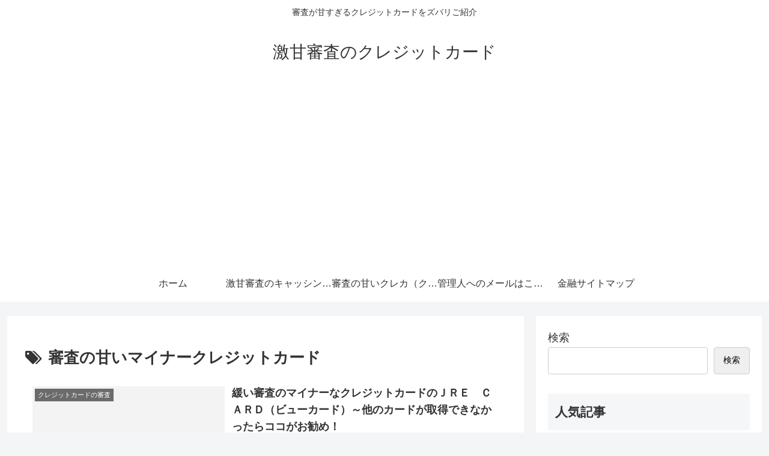

--- FILE ---
content_type: text/html; charset=UTF-8
request_url: https://free-man.info/wp-admin/admin-ajax.php
body_size: -41
content:
26372.5a22d728333f9bcd0833f6a5ab9c7609

--- FILE ---
content_type: text/html; charset=utf-8
request_url: https://www.google.com/recaptcha/api2/aframe
body_size: 268
content:
<!DOCTYPE HTML><html><head><meta http-equiv="content-type" content="text/html; charset=UTF-8"></head><body><script nonce="UdSZLz8kpuOPXcmBq7wSsA">/** Anti-fraud and anti-abuse applications only. See google.com/recaptcha */ try{var clients={'sodar':'https://pagead2.googlesyndication.com/pagead/sodar?'};window.addEventListener("message",function(a){try{if(a.source===window.parent){var b=JSON.parse(a.data);var c=clients[b['id']];if(c){var d=document.createElement('img');d.src=c+b['params']+'&rc='+(localStorage.getItem("rc::a")?sessionStorage.getItem("rc::b"):"");window.document.body.appendChild(d);sessionStorage.setItem("rc::e",parseInt(sessionStorage.getItem("rc::e")||0)+1);localStorage.setItem("rc::h",'1769557548126');}}}catch(b){}});window.parent.postMessage("_grecaptcha_ready", "*");}catch(b){}</script></body></html>